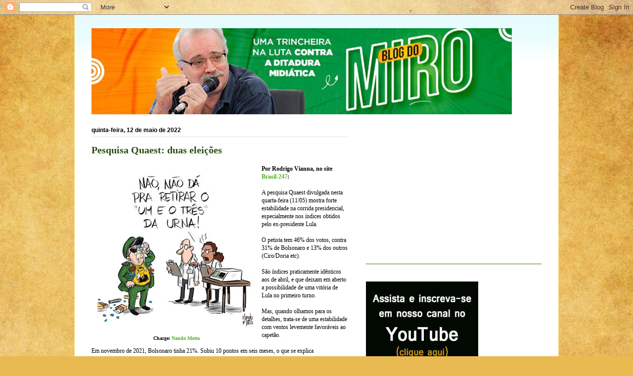

--- FILE ---
content_type: text/html; charset=utf-8
request_url: https://www.google.com/recaptcha/api2/aframe
body_size: 267
content:
<!DOCTYPE HTML><html><head><meta http-equiv="content-type" content="text/html; charset=UTF-8"></head><body><script nonce="b6oqU0nLmBhwqjPzmqLukQ">/** Anti-fraud and anti-abuse applications only. See google.com/recaptcha */ try{var clients={'sodar':'https://pagead2.googlesyndication.com/pagead/sodar?'};window.addEventListener("message",function(a){try{if(a.source===window.parent){var b=JSON.parse(a.data);var c=clients[b['id']];if(c){var d=document.createElement('img');d.src=c+b['params']+'&rc='+(localStorage.getItem("rc::a")?sessionStorage.getItem("rc::b"):"");window.document.body.appendChild(d);sessionStorage.setItem("rc::e",parseInt(sessionStorage.getItem("rc::e")||0)+1);localStorage.setItem("rc::h",'1768382866806');}}}catch(b){}});window.parent.postMessage("_grecaptcha_ready", "*");}catch(b){}</script></body></html>